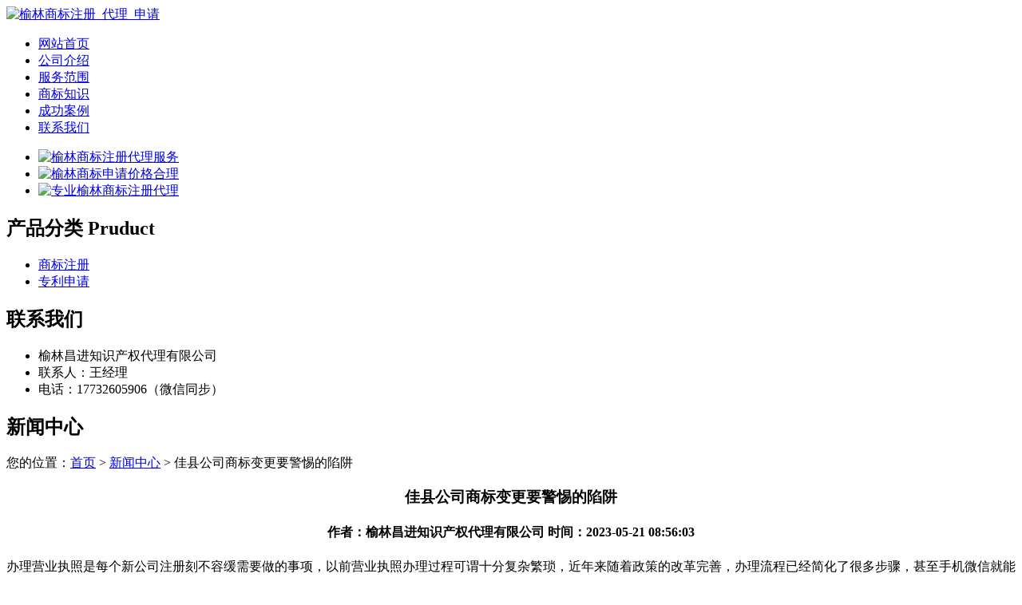

--- FILE ---
content_type: text/html; charset=utf-8
request_url: http://www.lflzjhsz.com/article/20230511085616.html
body_size: 6322
content:
<!DOCTYPE html PUBLIC "-//W3C//DTD XHTML 1.0 Transitional//EN" "http://www.w3.org/TR/xhtml1/DTD/xhtml1-transitional.dtd">
<html xmlns="http://www.w3.org/1999/xhtml">
<head>
<meta http-equiv="Content-Type" content="text/html; charset=utf-8" />
<title>佳县公司商标变更要警惕的陷阱 - 榆林昌进知识产权代理有限公司</title>
<link rel="stylesheet" type="text/css" href="http://www.lflzjhsz.com/templets/default/css/style.css"/>
<script type="text/javascript" src="http://www.lflzjhsz.com/templets/default/js/jquery.js"></script>
<script type="text/javascript" src="http://www.lflzjhsz.com/templets/default/js/jquery.bxslider.min.js"></script>
<link rel="stylesheet" type="text/css" href="http://www.lflzjhsz.com/templets/default/js/jquery.bxslider.css">
<script type="text/javascript" src="http://www.lflzjhsz.com/templets/default/js/autuimg.js"></script>
</head>
<body>
<div class="wrap">
  <div class="tou">
    <div class="toutop">
      <div class="logo"> <a href="http://www.lflzjhsz.com"><img src="http://www.lflzjhsz.com/templets/default/images/logo.jpg" alt="榆林商标注册_代理_申请"></a> </div>
      <div class="rexian"> </div>
      <div class="clear"></div>
    </div>
    <ul class="nav">
                  <li><a href="http://www.lflzjhsz.com/" title="网站首页">网站首页</a></li>
            <li><a href="http://www.lflzjhsz.com/article/about.html" title="公司介绍">公司介绍</a></li>
            <li><a href="http://www.lflzjhsz.com/category/chanpin/" title="服务范围">服务范围</a></li>
            <li><a href="http://www.lflzjhsz.com/category/news/" title="商标知识">商标知识</a></li>
            <li><a href="http://www.lflzjhsz.com/article/anli.html" title="成功案例">成功案例</a></li>
            <li><a href="http://www.lflzjhsz.com/article/contact.html" title="联系我们">联系我们</a></li>
            <div class="clear"></div>
    </ul>
    <div class="clear"></div>
  </div>
</div>
<div class="banner">
  <div class="header">
    <div class="slider-banner">
      <ul>
        <li> <a href="javascript:;" class="auto-img" > <img src="http://www.lflzjhsz.com/templets/default/images/banner1.jpg" alt="榆林商标注册代理服务" /> </a> </li>
        <li> <a href="javascript:;"  class="auto-img" > <img src="http://www.lflzjhsz.com/templets/default/images/banner2.jpg" alt="榆林商标申请价格合理" /> </a> </li>
        <li> <a href="javascript:;" class="auto-img" > <img src="http://www.lflzjhsz.com/templets/default/images/banner3.jpg" alt="专业榆林商标注册代理" /> </a> </li>
      </ul>
    </div>
  </div>
</div><div class="wrap">
  <div class="main"> <div class="left">
  <div class="list">
    <h2><a>产品分类 Pruduct</a></h2>
    <ul>
                        <li><a href="http://www.lflzjhsz.com/category/sbzc/">商标注册</a></li>
            <li><a href="http://www.lflzjhsz.com/category/zlsq/">专利申请</a></li>
                  <div class="clear"></div>
    </ul>
  </div>
  <div class="clear"></div>
  <div class="lianxi">
    <h2><a>联系我们</a></h2>
    <ul>
      <li>榆林昌进知识产权代理有限公司</li>
<li>联系人：王经理</li>
<li>电话：17732605906（微信同步）</li>
      <div class="clear"></div>
    </ul>
    <div class="clear"></div>
  </div>
</div>    <div class="right">
      <div class="company">
        <div class="tit">
          <h2>新闻中心</h2>
          <div class="weizhi">您的位置：<a href="http://www.lflzjhsz.com">首页</a> > <a href="http://www.lflzjhsz.com/category/news/">新闻中心</a> > 佳县公司商标变更要警惕的陷阱</div>
          <div class="clear"></div>
        </div>
        <div class="menchaungxinwenjieshao">
          <center>
            <h3>佳县公司商标变更要警惕的陷阱</h3>
            <h4>作者：榆林昌进知识产权代理有限公司  时间：2023-05-21 08:56:03</h4>
          </center>
          <p><p>办理营业执照是每个新公司注册刻不容缓需要做的事项，以前营业执照办理过程可谓十分复杂繁琐，近年来随着政策的改革完善，办理流程已经简化了很多步骤，甚至手机微信就能直接办理工商登记注册，且只需30分钟就能方便的拿到电子版的营业执照。代办营业执照有路径吗？当然有！注册公司小编小编给大家讲诉。</p><p>工商登记注册全程电子化是指企业登记中申请、受理、核准、发照、公示等各环节均通过互联网及移动互联网进行电子数据交换实现登记的方式。采用工商登记注册全程电子化系统之后，企业可根据使用习惯，自主选择手机、电脑、银行、大厅四条路径办理工商登记。</p><p>“其中手机微信办照就非常便捷。”该工作人员说，企业只要关注“工商行政管理局”的微信公众号，再通过微信上传身份证照片，进行人脸识别，实现电子身份认证。自主填报设立资料，后台审核通过后，向手机发送微信版电子营业执照。“电子营业执照的认可工作还在进一步协调当中。”该工作人员说，办理好的企业最好到政务大厅现场打印一份纸质营业执照。而电脑办照是在工商局的官网上填报企业登记申报材料，网上传递资料，审核结果网上反馈，网上发放电子营业执照。</p><p>同时，企业申报者可就近选择银行网点，自主选择登记注册方式。大厅办照。在办事大厅填报，工作人员一审一核，材料齐全、规范，营业执照立等可取。此系统具有全程辅导，智能比对，及时反馈，一次办结的特点，实现了实体政务大厅向“互联网政务”的功能延伸。工商局的工作人员说，工商登记注册时间将由原来的4个工作日缩短到经现场测试最快30分钟左右，企业不跑路就能办照已成为现实。</p><p>工商登记注册全程电子化系统充分发挥了“互联网政务服务”的优势，通过搭建“线上线下、虚实一体”的政务服务平台，在提高办事效率的同时也使登记注册更加便利化、更加人性化。注册公司小编提醒您工商登记注册全程电子化系统历时近2年才开发出来，通过手机微信办理执照是全国的首创之举，等系统运行成熟后就会向各个省进行推广，到时候在无锡各企业办理营业执照就会更为方便了。</p><p>当注册一家公司时，我想有一点大家都知道，只有满足相应的公司注册条件，公司注册才能成功。一些朋友不确定第一次注册公司的条件是什么。在这种情况下，很容易迷路，花更多的时间。为了让大家更好地完成公司注册，让我们带你了解一下公司注册的条件。</p><p>许多人想注册一家公司，那么现在公司注册的条件是什么?首先要知道的是，赞助商必须满足法定人数，必须在2到200之间。这仍然很容易做到。第二，发起人募集的公募基金必须达到法定的最低限额，即500万元。许多人担心公司的注册条件，因为数额还没有达到标准，所以他们需要继续加油，可以从更多的人和机构筹集更多的资金。第三要注意的是，无论是发行股票还是准备各种事项都必须符合法律，不得违法。否则，后果会非常严重。当然，必须有一个公司名称。这个名字必须仔细考虑。你想注册什么样的公司，最好能与公司名称相对应。这样的名字会被更多的顾客记住。现在，对公司来说，拥有一个好名声是非常重要的。</p><p>目前公司注册的条件是什么?什么样的人可以注册一家公司?本文主要围绕这些要点来介绍相关内容。首先，需要明确的是，目前公司注册的条件并不特别严格。通常，任何没有违反法律法规的人都可以注册一家公司。然而，注册公司时，需要提交个人身份证明。只要材料能通过考试，公司就可以注册。因此，总的来说，公司注册条件并不特别严格，只要基本要求得到满足，就可以办理业务。在这里，需要明确材料的准备，并且需要就准备哪种材料咨询工作人员。许多人在准备材料时并不特别注意，但是如果材料准备得不够充分，公司的注册过程往往会被推迟。因此，你在准备材料时必须更加小心。以上是公司注册条件的介绍，希望能给大家提供相应的帮助。</p><p>谈到注册公司，许多人的第一反应是他们对如何注册感到困惑。现在越来越多的朋友选择注册公司。许多人会认为每个人都可以注册自己的公司是如此容易，但事实并非如此。可以说，注册公司也需要满足这些条件才能达到它。仍然有很多注册公司的条件。除非你通过这些门槛，否则你无法达到最佳状态。注册公司的条件其实很多朋友还不明白，首先，你的股东人数应该达到法定人数，有限责任公司基本上是由50多个股东成立的。两个股东出资达到法定资本最低限额的有限公司为30万英镑，当然不少于20%。股东应当共同制定公司章程和公司名称，建立符合本公司要求的组织机构。这是公司更重要的一部分。我们可以很好地了解注册公司的条件，这样你就能更好地满足这些条件。</p><p>我们一直在讲<a href="http://www.lflzjhsz.com/">榆林商标注册</a>的重要性，注册的技巧，注册的优势，注册的作用，但依然有很多人还是十分的迷茫，其实，说白了，商标就是自己商品与其他人商品区分的一个标志，下面就让小编再详细介绍一下它的优势：</p><p>1、商标注册证是商品获准进入商场销售的一个凭证。</p><p>2、便于消费者认牌购物，为创立和宣传自己的名牌打基础。</p><p>3、提高产品的知名度，树立品牌形象，增强顾客对产品或服务的信心。</p><p>4、商标注册人拥有商标专用权，受法律保护，他人不敢仿冒，否则即侵权，商标注册人即可获得经济赔偿。反之，若被他人抢注，那么对商标注册申请人来说，必然失去自己精心策划苦心经营的市场。</p><p>5、商标是一种无形资产，可以对其价格进行评估，也可以通过转让，许可或质押来实现其价值。</p><p>6、为申请驰名商标做准备，有助于打开国际市场。</p><p>7、商标注册证是办理质检，卫检，条形码等的必要条件。</p><p>8、一经注册，10年有效期，且期满可无限期续展。</p><p>在我们申请榆林商标注册都需要填写商标注册申请书。那你知道商标申请书的要求有哪些吗？那我们今天就来讨论一下。商标注册申请书的具体如下：</p><p>1．根据《商标法实施条例》第十五条规定，商标注册申请等有关文件，应当打字或印刷。对于手写的商标申请书件，商标局不予受理；</p><p>2．商标注册申请人的名称、地址应按照《营业执照》填写，如果《营业执照》中的地址未冠有企业所在地的省、市、县名称的，申请人必须在其地址前加上省、市、县名称。公章应与《营业执照》上的企业名称完全一致；</p><p>3．商品或服务项目应按照《商品和服务分类表》或《类似商品和服务区分表》填写规范名称，一份申请书只能填写一个类别的商品或服务。商品名称或服务项目未列入分类表的，应当附送商品或服务项目的说明。</p><p>4．如申请人是自然人，申请人名称除填写姓名外，还须在姓名之后填写身份证号码；商标注册申请人地址可以填写自然人的实际地址或通讯地址。</p><p>5．如申请注册的商标不是立体商标和颜色组和商标，申请人应在商标种类一栏的一般前的方框中打。以上就是商标注册申请书的具体要求，希望能帮助到你注册商标。</p><p><br/></p></p>
          <div class="clear">&nbsp;</div>
          <div>                         <p>上一篇：<a href="http://www.lflzjhsz.com/article/20230511085550.html">佳县公司注册专利不能忽视的问题</a></p>
                                                <p>下一篇：<a href="http://www.lflzjhsz.com/article/20230511085643.html">子洲个人商标申请需经历的程序</a></p>
             </div>
          <div class="clear"></div>
        </div>
        <div class="clear"></div>
      </div>
      <div class="company">
        <div class="tit">
          <h2>最新文章</h2>
          <div class="clear"></div>
        </div>
        <ul class="menchuangxinwen">
                                  <li><a href="http://www.lflzjhsz.com/article/20240703092328.html" title="佳县企业申请商标的深层意义与影响" target="_blank">佳县企业申请商标的深层意义与影响</a><span>[ 2024-08-02 ]</span></li>
                        <li><a href="http://www.lflzjhsz.com/article/20240703092304.html" title="深入解析子洲企业商标变更的多样类型" target="_blank">深入解析子洲企业商标变更的多样类型</a><span>[ 2024-08-02 ]</span></li>
                        <li><a href="http://www.lflzjhsz.com/article/20240703092212.html" title="榆林公司商标转让的详细注意事项" target="_blank">榆林公司商标转让的详细注意事项</a><span>[ 2024-08-02 ]</span></li>
                        <li><a href="http://www.lflzjhsz.com/article/20240703092136.html" title="深入探讨榆阳区企业商标申请的多种方式" target="_blank">深入探讨榆阳区企业商标申请的多种方式</a><span>[ 2024-08-01 ]</span></li>
                        <li><a href="http://www.lflzjhsz.com/article/20240703092116.html" title="佳县公司商标续展的细致原则探讨" target="_blank">佳县公司商标续展的细致原则探讨</a><span>[ 2024-08-01 ]</span></li>
                        <li><a href="http://www.lflzjhsz.com/article/20240703092040.html" title="影响府谷个人商标转让价格的多元因素" target="_blank">影响府谷个人商标转让价格的多元因素</a><span>[ 2024-08-01 ]</span></li>
                    </ul>
        <div class="clear"></div>
      </div>
    </div>
    <div class="clear"></div>
  </div>
</div>
<div class="foot">
  <div class="wrap">
    <p class="banquan">版权所有：<a href="http://www.lflzjhsz.com" title="榆林商标注册_代理_申请">榆林昌进知识产权代理有限公司</a>&nbsp;&nbsp;<script>
(function(){
    var bp = document.createElement('script');
    var curProtocol = window.location.protocol.split(':')[0];
    if (curProtocol === 'https') {
        bp.src = 'https://zz.bdstatic.com/linksubmit/push.js';
    }
    else {
        bp.src = 'http://push.zhanzhang.baidu.com/push.js';
    }
    var s = document.getElementsByTagName("script")[0];
    s.parentNode.insertBefore(bp, s);
})();
</script>&nbsp;<a href="/sitemap.xml" target="_blank">网站地图</a>&nbsp;&nbsp;技术支持QQ/微信：1766534168</p>
  </div>
</div></body>
</html>